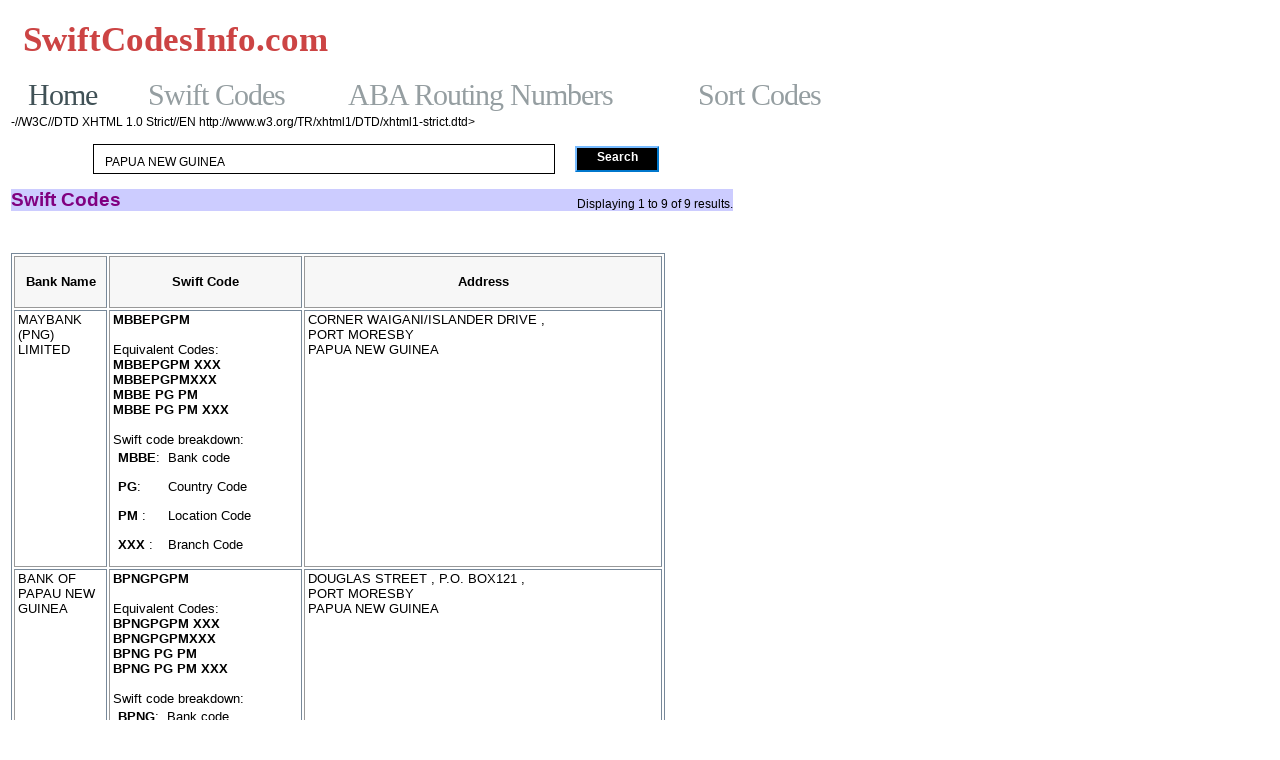

--- FILE ---
content_type: text/html; charset=UTF-8
request_url: https://www.swiftcodesinfo.com/swift-code/search-swift-complete_country_PAPUANEWGUINEA.html
body_size: 5581
content:
<!DOCTYPE html PUBLIC "-//W3C//DTD XHTML 1.1//EN" "http://www.w3.org/TR/xhtml11/DTD/xhtml11.dtd">
<html>
<head>
	<meta http-equiv="Content-Type" content="text/html; charset=UTF-8">
<title>SWIFT code for banks in PAPUA NEW GUINEA, BIC code PAPUA NEW GUINEA</title>
	<link rel="canonical" href="https://swiftcodesinfo.com/swift-code/search-swift-complete_country_PAPUANEWGUINEA.html">
<meta name="keywords" content="SWIFT" code bic papua new guinea>
<meta name="description" content="PAPUA" new guinea banks swift code bic>
<meta name="google-site-verification" content="z_QEpEQHJHzrc74QfQq8biQK3ktyPhWQ3xMBSh51Kpk">
<link type="text/css" rel="stylesheet" href="../min/g_css_swift-results_php_new_4581.css"></head>
<body>
<style type="text/css">
.heading1 {font-size:16pt;color:#810541;margin:0px 0px 0px 0px;padding:0px 0px 0px 0px;font-weight:bold;}
.heading1small {font-size:12pt;color:#810541;margin:0px 0px 0px 0px;padding:0px 0px 0px 0px;font-weight:bold;}
.heading2 {font-size: 12pt;color: #800080;margin: 0px 0px 0px 0px;padding: 0px 0px 0px 0px;font-weight: bold;}
/*- p and table -*/
p {color: #000000;font-size: 9pt;font-family: arial;}
table {color: #000000;font-size: 9pt;font-family: arial;}
/*- p and table -*/
td.leftmenuheaderodd {color: #ffffff;font-size: 11pt;font-family: verdana;font-weight: bold;background-color: #336699;white-space:nowrap;}
td.leftmenuheadereven {color: #ffffff;font-size: 11pt;font-family: verdana;font-weight: bold;background-color: #336699;white-space:nowrap;}
td.leftmenuitemsodd {color: #000000;font-size: 7.8pt;font-family: verdana;font-weight: bold;background-color: #ffffff;white-space:nowrap;  }
td.leftmenuitemseven {color: #000000;font-size: 7.8pt;font-family: verdana;font-weight: bold;background-color: #ffffff;white-space:nowrap;}
td.leftmenuitemsfrontpageodd {color: #000000;font-size: 7.8pt;font-family: verdana;font-weight: bold;background-color: #ffffff;white-space:nowrap;}
td.leftmenuitemsfrontpageeven {color: #000000;font-size: 7.8pt;font-family: verdana;font-weight: bold;background-color: #ffffff;white-space:nowrap; }
</style>
<script defer src="https://static.cloudflareinsights.com/beacon.min.js/vcd15cbe7772f49c399c6a5babf22c1241717689176015" integrity="sha512-ZpsOmlRQV6y907TI0dKBHq9Md29nnaEIPlkf84rnaERnq6zvWvPUqr2ft8M1aS28oN72PdrCzSjY4U6VaAw1EQ==" data-cf-beacon='{"version":"2024.11.0","token":"a4aa46bd54624cdab8f9d2b82b31bb04","r":1,"server_timing":{"name":{"cfCacheStatus":true,"cfEdge":true,"cfExtPri":true,"cfL4":true,"cfOrigin":true,"cfSpeedBrain":true},"location_startswith":null}}' crossorigin="anonymous"></script>
</body>
</html><html xmlns="http://www.w3.org/1999/xhtml" version="-//W3C//DTD XHTML 1.1//EN" xml:lang="en">
</html><html>
<head>
	<meta http-equiv="Content-Type" content="text/html; charset=UTF-8">
<meta name="google-site-verification" content="z_QEpEQHJHzrc74QfQq8biQK3ktyPhWQ3xMBSh51Kpk">
<style type="text/css"><!--
.gNavSBS {color: ffffff;font-size: 10pt;font-family: verdana;font-weight: bold;}
--></style> 
  <meta http-equiv="content-type" content="text/html; charset=ISO-8859-1">
<style type="text/css"><!--
.whBtn {
background-color: BCD8FA;
color: 000000;
font-size: 9pt;
font-family: arial;
}    
--></style> 
<script language="JavaScript">
<!-- 
function SetCh(val) {
dml=document.dispfiles;
len = dml.elements.length;
var i=0;
for(i=0;i<len;i++) {
if (dml.elements[i].name=='filename') {
dml.elements[i].checked=val;
	}
    }
}
//-->
</script>
</head><script language="JavaScript" type="text/JavaScript">
function showads() {
  var ad1= document.getElementById('ad1');
  var fakead1 = document.getElementById('fakead1'); 
  if (ad1 != null) {
    if (fakead1 != null) {
      ad1.innerHTML = fakead1.innerHTML; 
      fakead1.innerHTML = '';
    }
  }
  var ad2= document.getElementById('ad2');
  var fakead2 = document.getElementById('fakead2'); 
  if (fakead2 != null) {
    if (ad2 != null) {
      ad2.innerHTML = fakead2.innerHTML; 
      fakead2.innerHTML = '';
    }
   }
  var ad3= document.getElementById('ad3');
  var fakead3 = document.getElementById('fakead3'); 
  if (ad3 != null) {
    if (fakead3 != null) {
      ad3.innerHTML = fakead3.innerHTML; 
      fakead3.innerHTML = '';
    }
  }
}
</script>
<body style="width: 980px;" bgcolor="ffffff" onload="showads();">
                        <div style="padding-top:10px;"></div>
			<div id="topheader">
				<div id="topnav">
                                  <div class="topnavleft">
					<h4><a href="/" style="text-transform:none;">SwiftCodesInfo.com</a></h4>
                                  </div>
                                  <div class="topnavright">
					<ul>
					<li><a href="https://thecolourclock.co.uk/">Non Gamstop Casinos</a></li><li><a href="https://www.unearthedsounds.co.uk/">Non Gamstop Casinos</a></li><li><a href="https://www.homesharenow.org/">홀덤사이트</a></li><li><a href="https://www.healtheuropa.eu/">Casinos Not On Gamstop</a></li><li><a href="https://www.weddingphotographyselect.co.uk/">Gambling Sites Not On Gamstop</a></li></ul>
                                   </div>
				</div>
			</div>
 
<div id="mainContainer_fm"> 
<div id="topContent">
<script language="JavaScript" type="text/javascript">
function qL(){
if (document.forms[0].qLinks.options[document.forms[0].qLinks.selectedIndex].value != "none") { 
location = document.forms[0].qLinks.options[document.forms[0].qLinks.selectedIndex].value
                }
        }
</script>	<div id="heading">
		<div class="main">
		<ul>
		<li class="about" style="width:120px"><a href="/" class="active">Home</a></li>
                <li class="about" style="width:200px"><a href="../swift-code/index.html">Swift Codes</a></li>
                <li class="about" style="width:350px"><a href="../routing-numbers/index.html">ABA Routing Numbers</a></li>
                <li class="about" style="width:170px"><a href="../sort-code/index.html">Sort Codes</a></li>
		</ul>
		</div>
	</div>	
</div>
 
<div style="clear:both; margin-top:15px;"></div><table width="100%" cellpadding="0" cellspacing="0" border="0"><tr>
<td valign="top" width="75%">
<!-- main cell *************************************************************** -->
<table width="100%" cellspacing="0" cellpadding="3" border="0" class="fixedfont2">
<tr>
<td valign="bottom">
-//W3C//DTD XHTML 1.0 Strict//EN http://www.w3.org/TR/xhtml1/DTD/xhtml1-strict.dtd&gt;


	<meta http-equiv="Content-Type" content="text/html; charset=UTF-8">


	<meta http-equiv="Content-Type" content="text/html; charset=UTF-8">
<title>SWIFT code for banks in PAPUA NEW GUINEA, BIC code PAPUA NEW GUINEA</title>
<meta name="keywords" content="SWIFT" code bic papua new guinea>
<meta name="description" content="PAPUA" new guinea banks swift code bic>




 <title>Bank Locations in India</title>
<script type="text/javascript">
<!--
function switchMenu(obj) 
{
  //alert ("hello");
  var el = document.getElementById(obj);
  //if (e1.value != "") alert ("null");
if ( el.style.display != "none" )
  {el.style.display = 'none';}
else 
  {el.style.display = '';}
}
//-->
</script>
<style type="text/css">
<!--
.tealtable, .tealtable TD, .tealtable TH
{
background-color:white;
color:black;
}
div.scrollWrapper{
  float:left;
  overflow:none;
}
table.scrollable{
  width:100%;
  margin-right:0 !important;
  margin-right:0px;
  border-collapse:separate;
}
table.scrollable th{
  border-top:1px solid #999999;
  border-left:1px solid #999999;
border-bottom:1px solid #999999;
  padding:5px;
  background:#f7f7f7;
  font-size:10pt;
  height: 40px;
}
table.scrollable tbody{
<!---
  overflow:auto;
--->
overflow: -moz-scrollbars-vertical;
}
table.scrollable tr{
  height:0px;
}
table.scrollable td{
  border-left:1px solid #999999;
  border-bottom:1px solid #999999;
  text-align:left;
  vertical-align:top;
  padding-right: 0px;
  height: 25px;
}
-->
</style>
<style type="text/css">
tr.odd td {
	background-color: #FFFFFF; color: black;
        font-size:10.0pt;
        padding-right:3px;
        padding-left:3px;
}
tr.even td {
	background-color: #FFFFFF; color: black;
        font-size:10.0pt;
        padding-right:3px;
        padding-left:3px;
}
</style>




	<meta http-equiv="Content-Type" content="text/html; charset=UTF-8">
<title></title>
<meta name="keywords" content="/">
<meta name="description" content="/">







	<meta http-equiv="Content-Type" content="text/html; charset=UTF-8">


	<meta http-equiv="Content-Type" content="text/html; charset=UTF-8">
<title></title>
<meta name="keywords" content="/">
<meta name="description" content="/">




  <title>Best FD Options in India, swiftcodesinfo.com</title>
<style type="text/css">
input.radio {
background-color: lightblue;
color: green;
}
a.banksSubmit {
        color: #fff;
        padding: 2px 5px;
        border: 2px solid;
        border-color: #7bf #07c #07c #7bf;
        background-color: #000000;
        font-family: Georgia, ..., serif;
        font-size: 12px;
        display: block;
        height: 18px;
        width: 70px;
        text-decoration: none;
        text-align: center;
        font-weight:bold;
}
a.banksSubmit:hover {
background-color: #cc9966;
border-color: #7bf #07c #07c #7bf;
}
input.searchboxblur
  { color: gray;    font-style: italic; }
input.searchboxload {
font-size: 0.75em;  font-family: Verdana, sans-serif; border:1px solid black; padding: 1px;	margin: 0 auto; float: left; 	width: 450px; height: 23px; padding: 5px 5px 0;  margin-right: 5px;
}
input.searchboxfocus {
font-family: Verdana, sans-serif; border:1px solid black; padding: 1px;	margin: 0 auto; float: left; 	width: 450px; height: 23px; padding: 5px 5px 0; font-size: 1.0em; margin-right: 5px;
}
</style>
<style type="text/css">
<!--
TD{font-family: Arial; font-size: 9pt;}
--->
</style>
<script language="JavaScript">
<!--
function isEmpty(str){
  return (str == null) || (str.length == 0);
}
function validate_period(field,alerttxt)
{
with (field)
{
if (isEmpty(value)) {
  //alert ('search string is empty. Please enter a value and try again.');
  return false;
}
return true;
}
}
function checkform(thisform)
{
with (thisform)
{
if (validate_period(searchstring,"Please enter a valid search string.")==false)
  {return false}
}
return true
}
function Form_Validator(theForm)
{
//alert ("test");
  var retVal2 = checkform(theForm);
  if (retVal2 == true) {
    //alert ("submitting");
    theForm.submit();
  }
return retVal2;
  //alert ("not submitting");
  //return (retVal1 && retVal2);
}
//-->
</script>
<script> 
function clearValue(field) 
{ 
if ("enter bank name, city, country to get swift code or enter swift code to get bank details" == field.value) 
  field.value = "";  
} 
function setValue(field) 
{ 
  if ("" == field.value) 
    field.value = "enter your search terms";
}
</script> 


<div align="center">
<form name="banksearcher" action="../swift-code/results.html" method="get" onsubmit="return Form_Validator(this)">
<input type="hidden" name="post" value="Submit your choices">
<table cellspacing="15" cellpadding="0">  
<tr>
<td style="valign:top;">
<input type="text" onclick="this.className = '/'; clearValue(this)" value="  PAPUA NEW GUINEA " name="searchstring" size="300" maxlength="300" class="searchboxfocus" id="textbox2">
</td>
<td style="valign:top;">
<a href="#" onclick="Form_Validator(document.banksearcher);" class="banksSubmit">Search</a>
</td>
</tr>
</table>
</form> 
</div>


<table width="99%" cellspacing="0" cellpadding="0" border="0" style="background-color:#ccccff"><tr><td><div style="  font-size: 14pt;color: #800080;font-weight: bold;background-color:#ccccff ">Swift Codes</div></td><td align="right" valign="bottom">Displaying 1 to 9 of 9 results.</td></tr></table><br><center>
<br><br></center><div class="scrollWrapper"><table border="1" bordercolor="LightSlateGrey" width="100%" height="100%" class="scrollable"><thead> <tr> <th width="10%">Bank Name</th><th width="30%">Swift Code</th> <th width="100px">Address</th> </tr> </thead><tbody><tr class="odd"><td>MAYBANK (PNG) LIMITED</td><td><b>MBBEPGPM</b><br><br>Equivalent Codes:<br><b>MBBEPGPM XXX</b><br><b>MBBEPGPMXXX</b><br><b>MBBE PG PM</b><br><b>MBBE PG PM XXX</b><br><br>Swift code breakdown:<table style="border-width:0px;"><tr><td style="border-width:0px;"><b>MBBE</b>:</td><td style="border-width:0px;">Bank code</td></tr><tr><td style="border-width:0px;"><b>PG</b>:</td><td style="border-width:0px;">Country Code</td></tr><tr><td style="border-width:0px;"><b>PM  </b>:</td><td style="border-width:0px;">Location Code</td></tr><tr><td style="border-width:0px;"><b>XXX </b>:</td><td style="border-width:0px;">Branch Code</td></tr></table></td><td>CORNER WAIGANI/ISLANDER DRIVE      ,<br>PORT MORESBY<br>PAPUA NEW GUINEA</td></tr><tr class="even"><td>BANK OF PAPAU NEW GUINEA</td><td><b>BPNGPGPM</b><br><br>Equivalent Codes:<br><b>BPNGPGPM XXX</b><br><b>BPNGPGPMXXX</b><br><b>BPNG PG PM</b><br><b>BPNG PG PM XXX</b><br><br>Swift code breakdown:<table style="border-width:0px;"><tr><td style="border-width:0px;"><b>BPNG</b>:</td><td style="border-width:0px;">Bank code</td></tr><tr><td style="border-width:0px;"><b>PG</b>:</td><td style="border-width:0px;">Country Code</td></tr><tr><td style="border-width:0px;"><b>PM  </b>:</td><td style="border-width:0px;">Location Code</td></tr><tr><td style="border-width:0px;"><b>XXX </b>:</td><td style="border-width:0px;">Branch Code</td></tr></table></td><td>DOUGLAS STREET                     , P.O. BOX121                        ,<br>PORT MORESBY<br>PAPUA NEW GUINEA</td></tr><tr class="odd"><td>BANK OF SOUTH PACIFIC LTD.</td><td><b>BOSPPGPM</b><br><br>Equivalent Codes:<br><b>BOSPPGPM XXX</b><br><b>BOSPPGPMXXX</b><br><b>BOSP PG PM</b><br><b>BOSP PG PM XXX</b><br><br>Swift code breakdown:<table style="border-width:0px;"><tr><td style="border-width:0px;"><b>BOSP</b>:</td><td style="border-width:0px;">Bank code</td></tr><tr><td style="border-width:0px;"><b>PG</b>:</td><td style="border-width:0px;">Country Code</td></tr><tr><td style="border-width:0px;"><b>PM  </b>:</td><td style="border-width:0px;">Location Code</td></tr><tr><td style="border-width:0px;"><b>XXX </b>:</td><td style="border-width:0px;">Branch Code</td></tr></table></td><td>P.O. BOX 173                       , DOUGLAS STREET                     ,<br>PORT MORESBY<br>PAPUA NEW GUINEA</td></tr><tr class="even"><td>AUSTRALIA AND NEW ZEALAND BANK</td><td><b>ANZBPGPX</b><br><br>Equivalent Codes:<br><b>ANZBPGPX XXX</b><br><b>ANZBPGPXXXX</b><br><b>ANZB PG PX</b><br><b>ANZB PG PX XXX</b><br><br>Swift code breakdown:<table style="border-width:0px;"><tr><td style="border-width:0px;"><b>ANZB</b>:</td><td style="border-width:0px;">Bank code</td></tr><tr><td style="border-width:0px;"><b>PG</b>:</td><td style="border-width:0px;">Country Code</td></tr><tr><td style="border-width:0px;"><b>PX  </b>:</td><td style="border-width:0px;">Location Code</td></tr><tr><td style="border-width:0px;"><b>XXX </b>:</td><td style="border-width:0px;">Branch Code</td></tr></table></td><td>DOUGLAS STREET                     ,<br>PORT MORESBY<br>PAPUA NEW GUINEA</td></tr><tr class="odd"><td>WESTPAC BANK PNG LIMITED</td><td><b>WPACPGPM</b><br><br>Equivalent Codes:<br><b>WPACPGPM XXX</b><br><b>WPACPGPMXXX</b><br><b>WPAC PG PM</b><br><b>WPAC PG PM XXX</b><br><br>Swift code breakdown:<table style="border-width:0px;"><tr><td style="border-width:0px;"><b>WPAC</b>:</td><td style="border-width:0px;">Bank code</td></tr><tr><td style="border-width:0px;"><b>PG</b>:</td><td style="border-width:0px;">Country Code</td></tr><tr><td style="border-width:0px;"><b>PM  </b>:</td><td style="border-width:0px;">Location Code</td></tr><tr><td style="border-width:0px;"><b>XXX </b>:</td><td style="border-width:0px;">Branch Code</td></tr></table></td><td>P.O. BOX 77                        ,<br>PORT MORESBY<br>PAPUA NEW GUINEA</td></tr><tr class="even"><td>FIRST INVESTMENT FINANCE LTD.</td><td><b>FIVFPGP1</b><br><br>Equivalent Codes:<br><b>FIVFPGP1 XXX</b><br><b>FIVFPGP1XXX</b><br><b>FIVF PG P1</b><br><b>FIVF PG P1 XXX</b><br><br>Swift code breakdown:<table style="border-width:0px;"><tr><td style="border-width:0px;"><b>FIVF</b>:</td><td style="border-width:0px;">Bank code</td></tr><tr><td style="border-width:0px;"><b>PG</b>:</td><td style="border-width:0px;">Country Code</td></tr><tr><td style="border-width:0px;"><b>P1  </b>:</td><td style="border-width:0px;">Location Code</td></tr><tr><td style="border-width:0px;"><b>XXX </b>:</td><td style="border-width:0px;">Branch Code</td></tr></table></td><td>ELA BEACH TOWER,<br>PORT MORESBY<br>PAPUA NEW GUINEA</td></tr><tr class="odd"><td>WESTPAC BANK - PNG - LIMITED</td><td><b>WPACPGP102H</b><br><br>Equivalent Codes:<br><b>WPACPGP1 02H</b><br><b>WPAC PG P1 02H</b><br><br>Swift code breakdown:<table style="border-width:0px;"><tr><td style="border-width:0px;"><b>WPAC</b>:</td><td style="border-width:0px;">Bank code</td></tr><tr><td style="border-width:0px;"><b>PG</b>:</td><td style="border-width:0px;">Country Code</td></tr><tr><td style="border-width:0px;"><b>P1  </b>:</td><td style="border-width:0px;">Location Code</td></tr><tr><td style="border-width:0px;"><b>02H </b>:</td><td style="border-width:0px;">Branch Code</td></tr></table></td><td>MOUNT HAGEN<br>PAPUA NEW GUINEA</td></tr><tr class="even"><td>WESTPAC BANK - PNG - LIMITED</td><td><b>WPACPGP102L</b><br><br>Equivalent Codes:<br><b>WPACPGP1 02L</b><br><b>WPAC PG P1 02L</b><br><br>Swift code breakdown:<table style="border-width:0px;"><tr><td style="border-width:0px;"><b>WPAC</b>:</td><td style="border-width:0px;">Bank code</td></tr><tr><td style="border-width:0px;"><b>PG</b>:</td><td style="border-width:0px;">Country Code</td></tr><tr><td style="border-width:0px;"><b>P1  </b>:</td><td style="border-width:0px;">Location Code</td></tr><tr><td style="border-width:0px;"><b>02L </b>:</td><td style="border-width:0px;">Branch Code</td></tr></table></td><td>LAE<br>PAPUA NEW GUINEA</td></tr><tr class="odd"><td>WESTPAC BANK - PNG - LIMITED</td><td><b>WPACPGP102R</b><br><br>Equivalent Codes:<br><b>WPACPGP1 02R</b><br><b>WPAC PG P1 02R</b><br><br>Swift code breakdown:<table style="border-width:0px;"><tr><td style="border-width:0px;"><b>WPAC</b>:</td><td style="border-width:0px;">Bank code</td></tr><tr><td style="border-width:0px;"><b>PG</b>:</td><td style="border-width:0px;">Country Code</td></tr><tr><td style="border-width:0px;"><b>P1  </b>:</td><td style="border-width:0px;">Location Code</td></tr><tr><td style="border-width:0px;"><b>02R </b>:</td><td style="border-width:0px;">Branch Code</td></tr></table></td><td>RABAUL<br>PAPUA NEW GUINEA</td></tr></tbody></table></div><div style="clear:both; padding-top: 12px;"></div><br><br><center><big>1</big><br><br></center>


</td>
</tr>
</table>
<br><br><br>
<p style="font-size:80%">
<b>Important Note:</b> While we strongly endeavor to keep all our information accurate, users are requested to confirm information with the respective financial institution before taking any action. We shall not be liable for any errors, inaccuracies or omissions in our content.
</p>
</td>
<td valign="top" width="1%">
   
</td>
<td valign="top" width="24%">
<br><br><br><br><br><br><br><br><br><br><br><br>
<center>
</center>
</td>
</tr>
</table>
<br><br>
<center>
<p>
                        </p><div style="padding-top:5px;"></div>
<div style="text-align:center"><h2>Quality sites</h2><ul style="list-style:none;padding-left:0"><li><a href="https://www.teamlampremerida.com/">Casino Non AAMS</a></li><li><a href="https://www.ristorantelabotticella.com/">Migliori Casino Online</a></li><li><a href="https://www.eventioggi.net/">Siti Scommesse</a></li><li><a href="https://operazionematogrosso.org/">Casino Online Migliori</a></li><li><a href="https://gdalabel.org.uk/">Gambling Sites Not On Gamstop</a></li><li><a href="https://www.mentoruk.org.uk/">UK Betting Sites</a></li><li><a href="https://www.euroapprenticeship.eu/">Casino Online Non Aams</a></li><li><a href="https://www.smallcharityweek.com/">Slots Not On Gamstop</a></li><li><a href="https://nva.org.uk/">Non Gamstop Casino UK</a></li><li><a href="https://www.clintoncards.co.uk/">UK Casino Not On Gamstop</a></li><li><a href="https://www.clown-bar-paris.fr/">Meilleur Casino En Ligne France</a></li><li><a href="https://stallion-theme.co.uk/">Casino Sites Not On Gamstop</a></li><li><a href="https://www.duurzameinzetbaarheid.nl/">Online Casino Zonder Cruks</a></li><li><a href="https://energypost.eu/">UK Casino Sites</a></li><li><a href="https://paleoitalia.org/">Casino Online Italia</a></li><li><a href="https://www.cheshirewestmuseums.org/non-gamstop-casinos-uk/">Non Gamstop Casino Sites UK</a></li><li><a href="https://www.london-irish.com/">Non Gamstop Casino Sites UK</a></li><li><a href="https://londonnewsonline.co.uk/">UK Casinos Not On Gamstop</a></li><li><a href="https://www.startupbritain.org/betting-sites-uk/">Best Betting Sites In UK 2025</a></li><li><a href="https://religion-freedom-report.org.uk/non-gamstop-casinos">Sites Not On Gamstop</a></li><li><a href="https://www.fishisthedish.co.uk/non-gamstop-casinos">UK Casino Not On Gamstop</a></li><li><a href="https://thelincolnite.co.uk/non-gamstop-casinos/">Casinos Not On Gamstop</a></li><li><a href="https://www.parentalguidance.org.uk/">UK Casinos Not On Gamstop</a></li><li><a href="https://www.tourofbritain.co.uk/">Casinos Not On Gamstop</a></li><li><a href="https://www.ineosbritannia.com/">Casino Sites Not On Gamstop</a></li><li><a href="https://22wcss.org/">Casino Sites Not On Gamstop</a></li><li><a href="https://reseaurural.fr/">Meilleur Casino En Ligne</a></li><li><a href="https://www.enquetemaken.be/">Paris Sportifs Belgique</a></li><li><a href="https://crdp-versailles.fr/">Casino En Ligne</a></li><li><a href="https://www.apconnect.fr/">Meilleurs Sites De Paris Sportifs</a></li><li><a href="https://www.festival-transfo.fr/">Casino En Ligne</a></li><li><a href="https://hubside.fr/">Meilleur Casino En Ligne Français</a></li><li><a href="https://www.incontriconlamatematica.net/">I Migliori Siti Poker Online Aams</a></li><li><a href="https://www.absurdityisnothing.net/">Bonus Casino Senza Invio Documenti</a></li><li><a href="https://www.supplychaininitiative.eu/">I Migliori Casino Online</a></li><li><a href="https://www.gcca.eu/">Casino Online Non Aams 2026</a></li><li><a href="https://www.rebeleatersclub.com/">해외 온라인 카지노 사이트</a></li><li><a href="https://www.financeresponsable.org/">Casino En Ligne France</a></li><li><a href="https://www.photo-arago.fr/">Casino En Ligne France Fiable</a></li></ul></div><div id="footer">
<style type="text/css">
.ftr { margin:0px; color:#404040; font:x-small Arial,sans-serif; voice-family:"\"}\""; 
voice-family:inherit; font:small Arial,sans-serif; }
</style>
<span class="ftr">
<font size="-1">
<small>Copyright ©
2010 swiftcodesinfo.com All rights reserved<br>      
<!---<a href="http://www.swiftcodesinfo.com/aboutus.php">About Us</a> -
<a href="http://www.swiftcodesinfo.com/contactus.php">Contact Us/Suggestions</a> 
--->
</small>
</font>
</span>
<script language="JavaScript" type="text/JavaScript">
var r=Math.random();
document.writeln("<img alt=\"-\" width=1 height=1 border=0\n");
</script>
</div>
</center></div></body>
</html>
